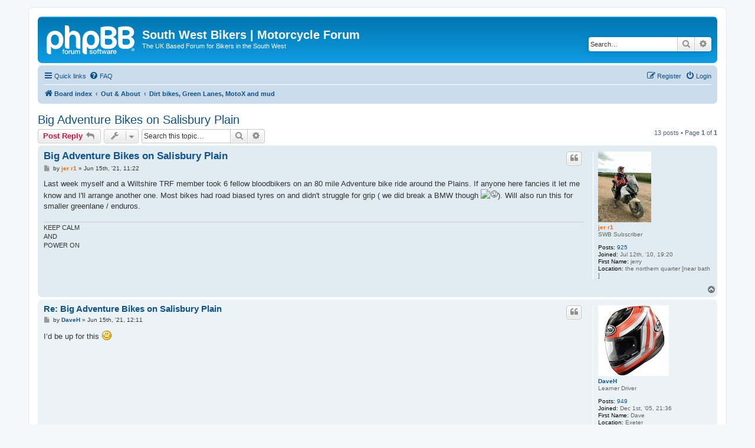

--- FILE ---
content_type: text/html; charset=UTF-8
request_url: http://www.southwestbikers.com/viewtopic.php?p=301385&sid=be4a9e6368b8f17cd8e8a711a81080aa
body_size: 9120
content:
<!DOCTYPE html>
<html dir="ltr" lang="en-gb">
<head>
<meta charset="utf-8" />
<meta http-equiv="X-UA-Compatible" content="IE=edge">
<meta name="viewport" content="width=device-width, initial-scale=1" />

<title>Big Adventure Bikes on Salisbury Plain - South West Bikers | Motorcycle Forum</title>


	<link rel="canonical" href="http://www.southwestbikers.com/viewtopic.php?t=101023">

<!--
	phpBB style name: prosilver
	Based on style:   prosilver (this is the default phpBB3 style)
	Original author:  Tom Beddard ( http://www.subBlue.com/ )
	Modified by:
-->

<link href="./assets/css/font-awesome.min.css?assets_version=43" rel="stylesheet">
<link href="./styles/prosilver/theme/stylesheet.css?assets_version=43" rel="stylesheet">
<link href="./styles/prosilver/theme/en/stylesheet.css?assets_version=43" rel="stylesheet">




<!--[if lte IE 9]>
	<link href="./styles/prosilver/theme/tweaks.css?assets_version=43" rel="stylesheet">
<![endif]-->

<!-- Cleantalk -->
<script type="text/javascript">
			var ct_cookie_name = "ct_checkjs",
				ct_cookie_value = "1963245570";
</script>
<!--/Cleantalk -->
<link href="./ext/dmzx/ultimatepoints/styles/all/theme/ultimatepoints.css?assets_version=43" rel="stylesheet" media="screen" />


<script>
	(function(i,s,o,g,r,a,m){i['GoogleAnalyticsObject']=r;i[r]=i[r]||function(){
	(i[r].q=i[r].q||[]).push(arguments)},i[r].l=1*new Date();a=s.createElement(o),
	m=s.getElementsByTagName(o)[0];a.async=1;a.src=g;m.parentNode.insertBefore(a,m)
	})(window,document,'script','//www.google-analytics.com/analytics.js','ga');

	ga('create', 'UA-532295-1', 'auto');
	ga('send', 'pageview');
</script>

</head>
<body id="phpbb" class="nojs notouch section-viewtopic ltr ">


<div id="wrap" class="wrap">
	<a id="top" class="top-anchor" accesskey="t"></a>
	<div id="page-header">
		<div class="headerbar" role="banner">
					<div class="inner">

			<div id="site-description" class="site-description">
		<a id="logo" class="logo" href="./index.php?sid=463b91198c8eca22cfdf8e6d54769aa7" title="Board index">
					<span class="site_logo"></span>
				</a>
				<h1>South West Bikers | Motorcycle Forum</h1>
				<p>The UK Based Forum for Bikers in the South West</p>
				<p class="skiplink"><a href="#start_here">Skip to content</a></p>
			</div>

									<div id="search-box" class="search-box search-header" role="search">
				<form action="./search.php?sid=463b91198c8eca22cfdf8e6d54769aa7" method="get" id="search">
				<fieldset>
					<input name="keywords" id="keywords" type="search" maxlength="128" title="Search for keywords" class="inputbox search tiny" size="20" value="" placeholder="Search…" />
					<button class="button button-search" type="submit" title="Search">
						<i class="icon fa-search fa-fw" aria-hidden="true"></i><span class="sr-only">Search</span>
					</button>
					<a href="./search.php?sid=463b91198c8eca22cfdf8e6d54769aa7" class="button button-search-end" title="Advanced search">
						<i class="icon fa-cog fa-fw" aria-hidden="true"></i><span class="sr-only">Advanced search</span>
					</a>
					<input type="hidden" name="sid" value="463b91198c8eca22cfdf8e6d54769aa7" />

				</fieldset>
				</form>
			</div>
						
			</div>
					</div>
				<div class="navbar" role="navigation">
	<div class="inner">

	<ul id="nav-main" class="nav-main linklist" role="menubar">

		<li id="quick-links" class="quick-links dropdown-container responsive-menu" data-skip-responsive="true">
			<a href="#" class="dropdown-trigger">
				<i class="icon fa-bars fa-fw" aria-hidden="true"></i><span>Quick links</span>
			</a>
			<div class="dropdown">
				<div class="pointer"><div class="pointer-inner"></div></div>
				<ul class="dropdown-contents" role="menu">
					
											<li class="separator"></li>
																									<li>
								<a href="./search.php?search_id=unanswered&amp;sid=463b91198c8eca22cfdf8e6d54769aa7" role="menuitem">
									<i class="icon fa-file-o fa-fw icon-gray" aria-hidden="true"></i><span>Unanswered topics</span>
								</a>
							</li>
							<li>
								<a href="./search.php?search_id=active_topics&amp;sid=463b91198c8eca22cfdf8e6d54769aa7" role="menuitem">
									<i class="icon fa-file-o fa-fw icon-blue" aria-hidden="true"></i><span>Active topics</span>
								</a>
							</li>
							<li class="separator"></li>
							<li>
								<a href="./search.php?sid=463b91198c8eca22cfdf8e6d54769aa7" role="menuitem">
									<i class="icon fa-search fa-fw" aria-hidden="true"></i><span>Search</span>
								</a>
							</li>
					
										<li class="separator"></li>

									</ul>
			</div>
		</li>

				<li data-skip-responsive="true">
			<a href="/app.php/help/faq?sid=463b91198c8eca22cfdf8e6d54769aa7" rel="help" title="Frequently Asked Questions" role="menuitem">
				<i class="icon fa-question-circle fa-fw" aria-hidden="true"></i><span>FAQ</span>
			</a>
		</li>
						
			<li class="rightside"  data-skip-responsive="true">
			<a href="./ucp.php?mode=login&amp;redirect=viewtopic.php%3Fp%3D301385&amp;sid=463b91198c8eca22cfdf8e6d54769aa7" title="Login" accesskey="x" role="menuitem">
				<i class="icon fa-power-off fa-fw" aria-hidden="true"></i><span>Login</span>
			</a>
		</li>
					<li class="rightside" data-skip-responsive="true">
				<a href="./ucp.php?mode=register&amp;sid=463b91198c8eca22cfdf8e6d54769aa7" role="menuitem">
					<i class="icon fa-pencil-square-o  fa-fw" aria-hidden="true"></i><span>Register</span>
				</a>
			</li>
						</ul>

	<ul id="nav-breadcrumbs" class="nav-breadcrumbs linklist navlinks" role="menubar">
				
		
		<li class="breadcrumbs" itemscope itemtype="https://schema.org/BreadcrumbList">

			
							<span class="crumb" itemtype="https://schema.org/ListItem" itemprop="itemListElement" itemscope><a itemprop="item" href="./index.php?sid=463b91198c8eca22cfdf8e6d54769aa7" accesskey="h" data-navbar-reference="index"><i class="icon fa-home fa-fw"></i><span itemprop="name">Board index</span></a><meta itemprop="position" content="1" /></span>

											
								<span class="crumb" itemtype="https://schema.org/ListItem" itemprop="itemListElement" itemscope data-forum-id="54"><a itemprop="item" href="./viewforum.php?f=54&amp;sid=463b91198c8eca22cfdf8e6d54769aa7"><span itemprop="name">Out &amp; About</span></a><meta itemprop="position" content="2" /></span>
															
								<span class="crumb" itemtype="https://schema.org/ListItem" itemprop="itemListElement" itemscope data-forum-id="109"><a itemprop="item" href="./viewforum.php?f=109&amp;sid=463b91198c8eca22cfdf8e6d54769aa7"><span itemprop="name">Dirt bikes, Green Lanes, MotoX and mud</span></a><meta itemprop="position" content="3" /></span>
							
					</li>

		
					<li class="rightside responsive-search">
				<a href="./search.php?sid=463b91198c8eca22cfdf8e6d54769aa7" title="View the advanced search options" role="menuitem">
					<i class="icon fa-search fa-fw" aria-hidden="true"></i><span class="sr-only">Search</span>
				</a>
			</li>
			</ul>

	</div>
</div>
	</div>

	
	<a id="start_here" class="anchor"></a>
	<div id="page-body" class="page-body" role="main">
		
		
<h2 class="topic-title"><a href="./viewtopic.php?t=101023&amp;sid=463b91198c8eca22cfdf8e6d54769aa7">Big Adventure Bikes on Salisbury Plain</a></h2>
<!-- NOTE: remove the style="display: none" when you want to have the forum description on the topic body -->
<div style="display: none !important;">If you like to get dirty, dusty or just end up buried in a hedge, find it here.<br /></div>


<div class="action-bar bar-top">
	
			<a href="./posting.php?mode=reply&amp;t=101023&amp;sid=463b91198c8eca22cfdf8e6d54769aa7" class="button" title="Post a reply">
							<span>Post Reply</span> <i class="icon fa-reply fa-fw" aria-hidden="true"></i>
					</a>
	
			<div class="dropdown-container dropdown-button-control topic-tools">
		<span title="Topic tools" class="button button-secondary dropdown-trigger dropdown-select">
			<i class="icon fa-wrench fa-fw" aria-hidden="true"></i>
			<span class="caret"><i class="icon fa-sort-down fa-fw" aria-hidden="true"></i></span>
		</span>
		<div class="dropdown">
			<div class="pointer"><div class="pointer-inner"></div></div>
			<ul class="dropdown-contents">
																								<li>
					<a href="./memberlist.php?mode=email&amp;t=101023&amp;sid=463b91198c8eca22cfdf8e6d54769aa7" title="Email topic">
						<i class="icon fa-envelope-o fa-fw" aria-hidden="true"></i><span>Email topic</span>
					</a>
				</li>
												<li>
					<a href="./viewtopic.php?t=101023&amp;sid=463b91198c8eca22cfdf8e6d54769aa7&amp;view=print" title="Print view" accesskey="p">
						<i class="icon fa-print fa-fw" aria-hidden="true"></i><span>Print view</span>
					</a>
				</li>
											</ul>
		</div>
	</div>
	
			<div class="search-box" role="search">
			<form method="get" id="topic-search" action="./search.php?sid=463b91198c8eca22cfdf8e6d54769aa7">
			<fieldset>
				<input class="inputbox search tiny"  type="search" name="keywords" id="search_keywords" size="20" placeholder="Search this topic…" />
				<button class="button button-search" type="submit" title="Search">
					<i class="icon fa-search fa-fw" aria-hidden="true"></i><span class="sr-only">Search</span>
				</button>
				<a href="./search.php?sid=463b91198c8eca22cfdf8e6d54769aa7" class="button button-search-end" title="Advanced search">
					<i class="icon fa-cog fa-fw" aria-hidden="true"></i><span class="sr-only">Advanced search</span>
				</a>
				<input type="hidden" name="t" value="101023" />
<input type="hidden" name="sf" value="msgonly" />
<input type="hidden" name="sid" value="463b91198c8eca22cfdf8e6d54769aa7" />

			</fieldset>
			</form>
		</div>
	
			<div class="pagination">
			13 posts
							&bull; Page <strong>1</strong> of <strong>1</strong>
					</div>
		</div>




			<div id="p299749" class="post has-profile bg2">
		<div class="inner">

		<dl class="postprofile" id="profile299749">
			<dt class="has-profile-rank has-avatar">
				<div class="avatar-container">
																<a href="./memberlist.php?mode=viewprofile&amp;u=4190&amp;sid=463b91198c8eca22cfdf8e6d54769aa7" class="avatar"><img class="avatar" src="./download/file.php?avatar=4190_1675452202.jpg" width="90" height="120" alt="User avatar" /></a>														</div>
								<a href="./memberlist.php?mode=viewprofile&amp;u=4190&amp;sid=463b91198c8eca22cfdf8e6d54769aa7" style="color: #FF6600;" class="username-coloured">jer r1</a>							</dt>

						<dd class="profile-rank">SWB Subscriber</dd>			
		<dd class="profile-posts"><strong>Posts:</strong> <a href="./search.php?author_id=4190&amp;sr=posts&amp;sid=463b91198c8eca22cfdf8e6d54769aa7">925</a></dd>		<dd class="profile-joined"><strong>Joined:</strong> Jul 12th, '10, 19:20</dd>		
		
											<dd class="profile-custom-field profile-first_name"><strong>First Name:</strong> jerry</dd>
												<dd class="profile-custom-field profile-phpbb_location"><strong>Location:</strong> the northern quarter  [near bath ]</dd>
							
						
		</dl>

		<div class="postbody">
						<div id="post_content299749">

					<h3 class="first">
						<a href="./viewtopic.php?p=299749&amp;sid=463b91198c8eca22cfdf8e6d54769aa7#p299749">Big Adventure Bikes on Salisbury Plain</a>
		</h3>

													<ul class="post-buttons">
																																									<li>
							<a href="./posting.php?mode=quote&amp;p=299749&amp;sid=463b91198c8eca22cfdf8e6d54769aa7" title="Reply with quote" class="button button-icon-only">
								<i class="icon fa-quote-left fa-fw" aria-hidden="true"></i><span class="sr-only">Quote</span>
							</a>
						</li>
														</ul>
							
						<p class="author">
									<a class="unread" href="./viewtopic.php?p=299749&amp;sid=463b91198c8eca22cfdf8e6d54769aa7#p299749" title="Post">
						<i class="icon fa-file fa-fw icon-lightgray icon-md" aria-hidden="true"></i><span class="sr-only">Post</span>
					</a>
								<span class="responsive-hide">by <strong><a href="./memberlist.php?mode=viewprofile&amp;u=4190&amp;sid=463b91198c8eca22cfdf8e6d54769aa7" style="color: #FF6600;" class="username-coloured">jer r1</a></strong> &raquo; </span><time datetime="2021-06-15T11:22:16+00:00">Jun 15th, '21, 11:22</time>
			</p>
			
			
			
			<div class="content">Last week myself and a Wiltshire TRF member took 6 fellow bloodbikers on an 80 mile Adventure bike ride around the Plains. If anyone here fancies it let me know and I'll arrange another one. Most bikes had road biased tyres on and didn't struggle for grip ( we did break a BMW though <img alt="😜" class="emoji smilies" draggable="false" src="//twemoji.maxcdn.com/2/svg/1f61c.svg">). Will also run this for smaller greenlane / enduros.</div>

			
			
									
						
							<div id="sig299749" class="signature">KEEP CALM<br>
              AND<br>
          POWER ON</div>			
						</div>

		</div>

				<div class="back2top">
						<a href="#top" class="top" title="Top">
				<i class="icon fa-chevron-circle-up fa-fw icon-gray" aria-hidden="true"></i>
				<span class="sr-only">Top</span>
			</a>
					</div>
		
		</div>
	</div>

				<div id="p299750" class="post has-profile bg1">
		<div class="inner">

		<dl class="postprofile" id="profile299750">
			<dt class="has-profile-rank has-avatar">
				<div class="avatar-container">
																<a href="./memberlist.php?mode=viewprofile&amp;u=559&amp;sid=463b91198c8eca22cfdf8e6d54769aa7" class="avatar"><img class="avatar" src="./download/file.php?avatar=559_1348940090.jpeg" width="120" height="120" alt="User avatar" /></a>														</div>
								<a href="./memberlist.php?mode=viewprofile&amp;u=559&amp;sid=463b91198c8eca22cfdf8e6d54769aa7" class="username">DaveH</a>							</dt>

						<dd class="profile-rank">Learner Driver</dd>			
		<dd class="profile-posts"><strong>Posts:</strong> <a href="./search.php?author_id=559&amp;sr=posts&amp;sid=463b91198c8eca22cfdf8e6d54769aa7">949</a></dd>		<dd class="profile-joined"><strong>Joined:</strong> Dec 1st, '05, 21:36</dd>		
		
											<dd class="profile-custom-field profile-first_name"><strong>First Name:</strong> Dave</dd>
												<dd class="profile-custom-field profile-phpbb_location"><strong>Location:</strong> Exeter</dd>
							
						
		</dl>

		<div class="postbody">
						<div id="post_content299750">

					<h3 >
						<a href="./viewtopic.php?p=299750&amp;sid=463b91198c8eca22cfdf8e6d54769aa7#p299750">Re: Big Adventure Bikes on Salisbury Plain</a>
		</h3>

													<ul class="post-buttons">
																																									<li>
							<a href="./posting.php?mode=quote&amp;p=299750&amp;sid=463b91198c8eca22cfdf8e6d54769aa7" title="Reply with quote" class="button button-icon-only">
								<i class="icon fa-quote-left fa-fw" aria-hidden="true"></i><span class="sr-only">Quote</span>
							</a>
						</li>
														</ul>
							
						<p class="author">
									<a class="unread" href="./viewtopic.php?p=299750&amp;sid=463b91198c8eca22cfdf8e6d54769aa7#p299750" title="Post">
						<i class="icon fa-file fa-fw icon-lightgray icon-md" aria-hidden="true"></i><span class="sr-only">Post</span>
					</a>
								<span class="responsive-hide">by <strong><a href="./memberlist.php?mode=viewprofile&amp;u=559&amp;sid=463b91198c8eca22cfdf8e6d54769aa7" class="username">DaveH</a></strong> &raquo; </span><time datetime="2021-06-15T12:11:41+00:00">Jun 15th, '21, 12:11</time>
			</p>
			
			
			
			<div class="content">I’d be up for this <img class="smilies" src="./images/smilies/1.gif" width="18" height="18" alt=":-)" title="Happy"></div>

			
			
									
						
										
						</div>

		</div>

				<div class="back2top">
						<a href="#top" class="top" title="Top">
				<i class="icon fa-chevron-circle-up fa-fw icon-gray" aria-hidden="true"></i>
				<span class="sr-only">Top</span>
			</a>
					</div>
		
		</div>
	</div>

				<div id="p299751" class="post has-profile bg2">
		<div class="inner">

		<dl class="postprofile" id="profile299751">
			<dt class="has-profile-rank has-avatar">
				<div class="avatar-container">
																<a href="./memberlist.php?mode=viewprofile&amp;u=4190&amp;sid=463b91198c8eca22cfdf8e6d54769aa7" class="avatar"><img class="avatar" src="./download/file.php?avatar=4190_1675452202.jpg" width="90" height="120" alt="User avatar" /></a>														</div>
								<a href="./memberlist.php?mode=viewprofile&amp;u=4190&amp;sid=463b91198c8eca22cfdf8e6d54769aa7" style="color: #FF6600;" class="username-coloured">jer r1</a>							</dt>

						<dd class="profile-rank">SWB Subscriber</dd>			
		<dd class="profile-posts"><strong>Posts:</strong> <a href="./search.php?author_id=4190&amp;sr=posts&amp;sid=463b91198c8eca22cfdf8e6d54769aa7">925</a></dd>		<dd class="profile-joined"><strong>Joined:</strong> Jul 12th, '10, 19:20</dd>		
		
											<dd class="profile-custom-field profile-first_name"><strong>First Name:</strong> jerry</dd>
												<dd class="profile-custom-field profile-phpbb_location"><strong>Location:</strong> the northern quarter  [near bath ]</dd>
							
						
		</dl>

		<div class="postbody">
						<div id="post_content299751">

					<h3 >
						<a href="./viewtopic.php?p=299751&amp;sid=463b91198c8eca22cfdf8e6d54769aa7#p299751">Re: Big Adventure Bikes on Salisbury Plain</a>
		</h3>

													<ul class="post-buttons">
																																									<li>
							<a href="./posting.php?mode=quote&amp;p=299751&amp;sid=463b91198c8eca22cfdf8e6d54769aa7" title="Reply with quote" class="button button-icon-only">
								<i class="icon fa-quote-left fa-fw" aria-hidden="true"></i><span class="sr-only">Quote</span>
							</a>
						</li>
														</ul>
							
						<p class="author">
									<a class="unread" href="./viewtopic.php?p=299751&amp;sid=463b91198c8eca22cfdf8e6d54769aa7#p299751" title="Post">
						<i class="icon fa-file fa-fw icon-lightgray icon-md" aria-hidden="true"></i><span class="sr-only">Post</span>
					</a>
								<span class="responsive-hide">by <strong><a href="./memberlist.php?mode=viewprofile&amp;u=4190&amp;sid=463b91198c8eca22cfdf8e6d54769aa7" style="color: #FF6600;" class="username-coloured">jer r1</a></strong> &raquo; </span><time datetime="2021-06-15T12:15:42+00:00">Jun 15th, '21, 12:15</time>
			</p>
			
			
			
			<div class="content">Ok Dave, I'll sort something for a few weeks time. Weekdays or weekends better for you..</div>

			
			
									
						
							<div id="sig299751" class="signature">KEEP CALM<br>
              AND<br>
          POWER ON</div>			
						</div>

		</div>

				<div class="back2top">
						<a href="#top" class="top" title="Top">
				<i class="icon fa-chevron-circle-up fa-fw icon-gray" aria-hidden="true"></i>
				<span class="sr-only">Top</span>
			</a>
					</div>
		
		</div>
	</div>

				<div id="p299753" class="post has-profile bg1">
		<div class="inner">

		<dl class="postprofile" id="profile299753">
			<dt class="has-profile-rank has-avatar">
				<div class="avatar-container">
																<a href="./memberlist.php?mode=viewprofile&amp;u=559&amp;sid=463b91198c8eca22cfdf8e6d54769aa7" class="avatar"><img class="avatar" src="./download/file.php?avatar=559_1348940090.jpeg" width="120" height="120" alt="User avatar" /></a>														</div>
								<a href="./memberlist.php?mode=viewprofile&amp;u=559&amp;sid=463b91198c8eca22cfdf8e6d54769aa7" class="username">DaveH</a>							</dt>

						<dd class="profile-rank">Learner Driver</dd>			
		<dd class="profile-posts"><strong>Posts:</strong> <a href="./search.php?author_id=559&amp;sr=posts&amp;sid=463b91198c8eca22cfdf8e6d54769aa7">949</a></dd>		<dd class="profile-joined"><strong>Joined:</strong> Dec 1st, '05, 21:36</dd>		
		
											<dd class="profile-custom-field profile-first_name"><strong>First Name:</strong> Dave</dd>
												<dd class="profile-custom-field profile-phpbb_location"><strong>Location:</strong> Exeter</dd>
							
						
		</dl>

		<div class="postbody">
						<div id="post_content299753">

					<h3 >
						<a href="./viewtopic.php?p=299753&amp;sid=463b91198c8eca22cfdf8e6d54769aa7#p299753">Re: Big Adventure Bikes on Salisbury Plain</a>
		</h3>

													<ul class="post-buttons">
																																									<li>
							<a href="./posting.php?mode=quote&amp;p=299753&amp;sid=463b91198c8eca22cfdf8e6d54769aa7" title="Reply with quote" class="button button-icon-only">
								<i class="icon fa-quote-left fa-fw" aria-hidden="true"></i><span class="sr-only">Quote</span>
							</a>
						</li>
														</ul>
							
						<p class="author">
									<a class="unread" href="./viewtopic.php?p=299753&amp;sid=463b91198c8eca22cfdf8e6d54769aa7#p299753" title="Post">
						<i class="icon fa-file fa-fw icon-lightgray icon-md" aria-hidden="true"></i><span class="sr-only">Post</span>
					</a>
								<span class="responsive-hide">by <strong><a href="./memberlist.php?mode=viewprofile&amp;u=559&amp;sid=463b91198c8eca22cfdf8e6d54769aa7" class="username">DaveH</a></strong> &raquo; </span><time datetime="2021-06-15T12:33:10+00:00">Jun 15th, '21, 12:33</time>
			</p>
			
			
			
			<div class="content">Weekends are generally booked-up for the next Month or so. Midweek I can generally do Wednesdays.</div>

			
			
									
						
										
						</div>

		</div>

				<div class="back2top">
						<a href="#top" class="top" title="Top">
				<i class="icon fa-chevron-circle-up fa-fw icon-gray" aria-hidden="true"></i>
				<span class="sr-only">Top</span>
			</a>
					</div>
		
		</div>
	</div>

				<div id="p299756" class="post has-profile bg2">
		<div class="inner">

		<dl class="postprofile" id="profile299756">
			<dt class="has-profile-rank has-avatar">
				<div class="avatar-container">
																<a href="./memberlist.php?mode=viewprofile&amp;u=405&amp;sid=463b91198c8eca22cfdf8e6d54769aa7" class="avatar"><img class="avatar" src="./download/file.php?avatar=405.jpg" width="77" height="77" alt="User avatar" /></a>														</div>
								<a href="./memberlist.php?mode=viewprofile&amp;u=405&amp;sid=463b91198c8eca22cfdf8e6d54769aa7" style="color: #AA0000;" class="username-coloured">billinom8s</a>							</dt>

						<dd class="profile-rank">Site Admin</dd>			
		<dd class="profile-posts"><strong>Posts:</strong> <a href="./search.php?author_id=405&amp;sr=posts&amp;sid=463b91198c8eca22cfdf8e6d54769aa7">20475</a></dd>		<dd class="profile-joined"><strong>Joined:</strong> Sep 10th, '05, 22:31</dd>		
		
											<dd class="profile-custom-field profile-first_name"><strong>First Name:</strong> simon</dd>
												<dd class="profile-custom-field profile-phpbb_location"><strong>Location:</strong> Teignmouth</dd>
							
						
		</dl>

		<div class="postbody">
						<div id="post_content299756">

					<h3 >
						<a href="./viewtopic.php?p=299756&amp;sid=463b91198c8eca22cfdf8e6d54769aa7#p299756">Re: Big Adventure Bikes on Salisbury Plain</a>
		</h3>

													<ul class="post-buttons">
																																									<li>
							<a href="./posting.php?mode=quote&amp;p=299756&amp;sid=463b91198c8eca22cfdf8e6d54769aa7" title="Reply with quote" class="button button-icon-only">
								<i class="icon fa-quote-left fa-fw" aria-hidden="true"></i><span class="sr-only">Quote</span>
							</a>
						</li>
														</ul>
							
						<p class="author">
									<a class="unread" href="./viewtopic.php?p=299756&amp;sid=463b91198c8eca22cfdf8e6d54769aa7#p299756" title="Post">
						<i class="icon fa-file fa-fw icon-lightgray icon-md" aria-hidden="true"></i><span class="sr-only">Post</span>
					</a>
								<span class="responsive-hide">by <strong><a href="./memberlist.php?mode=viewprofile&amp;u=405&amp;sid=463b91198c8eca22cfdf8e6d54769aa7" style="color: #AA0000;" class="username-coloured">billinom8s</a></strong> &raquo; </span><time datetime="2021-06-15T14:15:29+00:00">Jun 15th, '21, 14:15</time>
			</p>
			
			
			
			<div class="content">Sounds fun</div>

			
			
									
						
							<div id="sig299756" class="signature">07977507395<br>
<img src="https://image.ibb.co/jW8HV6/banner.png" class="postimage" alt="Image"><br>
don't forget we are on<strong class="text-strong">X</strong> and <strong class="text-strong">Instagram</strong>believe it or not !!!<br>
<strong class="text-strong">southwestbikers@southwestbikers</strong> (original, I know.<br>
KTM 1290 SDR <img class="smilies" src="./images/smilies/113.gif" width="39" height="18" alt=":-bd" title="Thumbs up!"> <br>
<span style="text-decoration:line-through">KTM 690 supermoto smc R</span>,<br>
<span style="text-decoration:line-through">Zx10r trackbike,</span> <br>
ktm 350 excf muddy<br>
Suspension and bike work undertaken.</div>			
						</div>

		</div>

				<div class="back2top">
						<a href="#top" class="top" title="Top">
				<i class="icon fa-chevron-circle-up fa-fw icon-gray" aria-hidden="true"></i>
				<span class="sr-only">Top</span>
			</a>
					</div>
		
		</div>
	</div>

				<div id="p301201" class="post has-profile bg1">
		<div class="inner">

		<dl class="postprofile" id="profile301201">
			<dt class="has-profile-rank has-avatar">
				<div class="avatar-container">
																<a href="./memberlist.php?mode=viewprofile&amp;u=9058&amp;sid=463b91198c8eca22cfdf8e6d54769aa7" class="avatar"><img class="avatar" src="./download/file.php?avatar=9058_1584718732.png" width="61" height="47" alt="User avatar" /></a>														</div>
								<a href="./memberlist.php?mode=viewprofile&amp;u=9058&amp;sid=463b91198c8eca22cfdf8e6d54769aa7" class="username">Gus</a>							</dt>

						<dd class="profile-rank">Learner Driver</dd>			
		<dd class="profile-posts"><strong>Posts:</strong> <a href="./search.php?author_id=9058&amp;sr=posts&amp;sid=463b91198c8eca22cfdf8e6d54769aa7">171</a></dd>		<dd class="profile-joined"><strong>Joined:</strong> Aug 31st, '19, 20:12</dd>		
		
											<dd class="profile-custom-field profile-first_name"><strong>First Name:</strong> Gustavas</dd>
							
						
		</dl>

		<div class="postbody">
						<div id="post_content301201">

					<h3 >
						<a href="./viewtopic.php?p=301201&amp;sid=463b91198c8eca22cfdf8e6d54769aa7#p301201">Re: Big Adventure Bikes on Salisbury Plain</a>
		</h3>

													<ul class="post-buttons">
																																									<li>
							<a href="./posting.php?mode=quote&amp;p=301201&amp;sid=463b91198c8eca22cfdf8e6d54769aa7" title="Reply with quote" class="button button-icon-only">
								<i class="icon fa-quote-left fa-fw" aria-hidden="true"></i><span class="sr-only">Quote</span>
							</a>
						</li>
														</ul>
							
						<p class="author">
									<a class="unread" href="./viewtopic.php?p=301201&amp;sid=463b91198c8eca22cfdf8e6d54769aa7#p301201" title="Post">
						<i class="icon fa-file fa-fw icon-lightgray icon-md" aria-hidden="true"></i><span class="sr-only">Post</span>
					</a>
								<span class="responsive-hide">by <strong><a href="./memberlist.php?mode=viewprofile&amp;u=9058&amp;sid=463b91198c8eca22cfdf8e6d54769aa7" class="username">Gus</a></strong> &raquo; </span><time datetime="2021-10-08T13:49:57+00:00">Oct 8th, '21, 13:49</time>
			</p>
			
			
			
			<div class="content">I would love to do that in the near future too on my 990 KTM. Any future dates?</div>

			
			
									
						
							<div id="sig301201" class="signature">BMW F900GS Adventure <br>
Honda CBR 929 - old but gold<br>
KTM 350EXC - needs a wash</div>			
						</div>

		</div>

				<div class="back2top">
						<a href="#top" class="top" title="Top">
				<i class="icon fa-chevron-circle-up fa-fw icon-gray" aria-hidden="true"></i>
				<span class="sr-only">Top</span>
			</a>
					</div>
		
		</div>
	</div>

				<div id="p301203" class="post has-profile bg2">
		<div class="inner">

		<dl class="postprofile" id="profile301203">
			<dt class="has-profile-rank no-avatar">
				<div class="avatar-container">
																			</div>
								<a href="./memberlist.php?mode=viewprofile&amp;u=6097&amp;sid=463b91198c8eca22cfdf8e6d54769aa7" class="username">podrick</a>							</dt>

						<dd class="profile-rank">Learner Driver</dd>			
		<dd class="profile-posts"><strong>Posts:</strong> <a href="./search.php?author_id=6097&amp;sr=posts&amp;sid=463b91198c8eca22cfdf8e6d54769aa7">195</a></dd>		<dd class="profile-joined"><strong>Joined:</strong> Mar 4th, '12, 08:18</dd>		
		
						
						
		</dl>

		<div class="postbody">
						<div id="post_content301203">

					<h3 >
						<a href="./viewtopic.php?p=301203&amp;sid=463b91198c8eca22cfdf8e6d54769aa7#p301203">Re: Big Adventure Bikes on Salisbury Plain</a>
		</h3>

													<ul class="post-buttons">
																																									<li>
							<a href="./posting.php?mode=quote&amp;p=301203&amp;sid=463b91198c8eca22cfdf8e6d54769aa7" title="Reply with quote" class="button button-icon-only">
								<i class="icon fa-quote-left fa-fw" aria-hidden="true"></i><span class="sr-only">Quote</span>
							</a>
						</li>
														</ul>
							
						<p class="author">
									<a class="unread" href="./viewtopic.php?p=301203&amp;sid=463b91198c8eca22cfdf8e6d54769aa7#p301203" title="Post">
						<i class="icon fa-file fa-fw icon-lightgray icon-md" aria-hidden="true"></i><span class="sr-only">Post</span>
					</a>
								<span class="responsive-hide">by <strong><a href="./memberlist.php?mode=viewprofile&amp;u=6097&amp;sid=463b91198c8eca22cfdf8e6d54769aa7" class="username">podrick</a></strong> &raquo; </span><time datetime="2021-10-08T20:04:15+00:00">Oct 8th, '21, 20:04</time>
			</p>
			
			
			
			<div class="content">I'd like to do that, mid week is awkward with work though. <br>
I can book days off if enough notice</div>

			
			
									
						
										
						</div>

		</div>

				<div class="back2top">
						<a href="#top" class="top" title="Top">
				<i class="icon fa-chevron-circle-up fa-fw icon-gray" aria-hidden="true"></i>
				<span class="sr-only">Top</span>
			</a>
					</div>
		
		</div>
	</div>

				<div id="p301218" class="post has-profile bg1">
		<div class="inner">

		<dl class="postprofile" id="profile301218">
			<dt class="has-profile-rank has-avatar">
				<div class="avatar-container">
																<a href="./memberlist.php?mode=viewprofile&amp;u=6350&amp;sid=463b91198c8eca22cfdf8e6d54769aa7" class="avatar"><img class="avatar" src="./download/file.php?avatar=6350_1345158087.jpg" width="120" height="120" alt="User avatar" /></a>														</div>
								<a href="./memberlist.php?mode=viewprofile&amp;u=6350&amp;sid=463b91198c8eca22cfdf8e6d54769aa7" class="username">Tractorwackyracer</a>							</dt>

						<dd class="profile-rank">Learner Driver</dd>			
		<dd class="profile-posts"><strong>Posts:</strong> <a href="./search.php?author_id=6350&amp;sr=posts&amp;sid=463b91198c8eca22cfdf8e6d54769aa7">1174</a></dd>		<dd class="profile-joined"><strong>Joined:</strong> Aug 9th, '12, 20:21</dd>		
		
											<dd class="profile-custom-field profile-first_name"><strong>First Name:</strong> mark</dd>
												<dd class="profile-custom-field profile-phpbb_location"><strong>Location:</strong> tiverton</dd>
							
						
		</dl>

		<div class="postbody">
						<div id="post_content301218">

					<h3 >
						<a href="./viewtopic.php?p=301218&amp;sid=463b91198c8eca22cfdf8e6d54769aa7#p301218">Re: Big Adventure Bikes on Salisbury Plain</a>
		</h3>

													<ul class="post-buttons">
																																									<li>
							<a href="./posting.php?mode=quote&amp;p=301218&amp;sid=463b91198c8eca22cfdf8e6d54769aa7" title="Reply with quote" class="button button-icon-only">
								<i class="icon fa-quote-left fa-fw" aria-hidden="true"></i><span class="sr-only">Quote</span>
							</a>
						</li>
														</ul>
							
						<p class="author">
									<a class="unread" href="./viewtopic.php?p=301218&amp;sid=463b91198c8eca22cfdf8e6d54769aa7#p301218" title="Post">
						<i class="icon fa-file fa-fw icon-lightgray icon-md" aria-hidden="true"></i><span class="sr-only">Post</span>
					</a>
								<span class="responsive-hide">by <strong><a href="./memberlist.php?mode=viewprofile&amp;u=6350&amp;sid=463b91198c8eca22cfdf8e6d54769aa7" class="username">Tractorwackyracer</a></strong> &raquo; </span><time datetime="2021-10-11T18:01:10+00:00">Oct 11th, '21, 18:01</time>
			</p>
			
			
			
			<div class="content">Could be interested time and date depending</div>

			
			
									
						
							<div id="sig301218" class="signature">Tractorwackyracer</div>			
						</div>

		</div>

				<div class="back2top">
						<a href="#top" class="top" title="Top">
				<i class="icon fa-chevron-circle-up fa-fw icon-gray" aria-hidden="true"></i>
				<span class="sr-only">Top</span>
			</a>
					</div>
		
		</div>
	</div>

				<div id="p301385" class="post has-profile bg2">
		<div class="inner">

		<dl class="postprofile" id="profile301385">
			<dt class="has-profile-rank has-avatar">
				<div class="avatar-container">
																<a href="./memberlist.php?mode=viewprofile&amp;u=9058&amp;sid=463b91198c8eca22cfdf8e6d54769aa7" class="avatar"><img class="avatar" src="./download/file.php?avatar=9058_1584718732.png" width="61" height="47" alt="User avatar" /></a>														</div>
								<a href="./memberlist.php?mode=viewprofile&amp;u=9058&amp;sid=463b91198c8eca22cfdf8e6d54769aa7" class="username">Gus</a>							</dt>

						<dd class="profile-rank">Learner Driver</dd>			
		<dd class="profile-posts"><strong>Posts:</strong> <a href="./search.php?author_id=9058&amp;sr=posts&amp;sid=463b91198c8eca22cfdf8e6d54769aa7">171</a></dd>		<dd class="profile-joined"><strong>Joined:</strong> Aug 31st, '19, 20:12</dd>		
		
											<dd class="profile-custom-field profile-first_name"><strong>First Name:</strong> Gustavas</dd>
							
						
		</dl>

		<div class="postbody">
						<div id="post_content301385">

					<h3 >
						<a href="./viewtopic.php?p=301385&amp;sid=463b91198c8eca22cfdf8e6d54769aa7#p301385">Re: Big Adventure Bikes on Salisbury Plain</a>
		</h3>

													<ul class="post-buttons">
																																									<li>
							<a href="./posting.php?mode=quote&amp;p=301385&amp;sid=463b91198c8eca22cfdf8e6d54769aa7" title="Reply with quote" class="button button-icon-only">
								<i class="icon fa-quote-left fa-fw" aria-hidden="true"></i><span class="sr-only">Quote</span>
							</a>
						</li>
														</ul>
							
						<p class="author">
									<a class="unread" href="./viewtopic.php?p=301385&amp;sid=463b91198c8eca22cfdf8e6d54769aa7#p301385" title="Post">
						<i class="icon fa-file fa-fw icon-lightgray icon-md" aria-hidden="true"></i><span class="sr-only">Post</span>
					</a>
								<span class="responsive-hide">by <strong><a href="./memberlist.php?mode=viewprofile&amp;u=9058&amp;sid=463b91198c8eca22cfdf8e6d54769aa7" class="username">Gus</a></strong> &raquo; </span><time datetime="2021-10-26T09:02:23+00:00">Oct 26th, '21, 09:02</time>
			</p>
			
			
			
			<div class="content">I had a misshap with husky, will be out of biking for couple of months now. But would love to do that in the future.</div>

			
			
									
						
							<div id="sig301385" class="signature">BMW F900GS Adventure <br>
Honda CBR 929 - old but gold<br>
KTM 350EXC - needs a wash</div>			
						</div>

		</div>

				<div class="back2top">
						<a href="#top" class="top" title="Top">
				<i class="icon fa-chevron-circle-up fa-fw icon-gray" aria-hidden="true"></i>
				<span class="sr-only">Top</span>
			</a>
					</div>
		
		</div>
	</div>

				<div id="p301849" class="post has-profile bg1">
		<div class="inner">

		<dl class="postprofile" id="profile301849">
			<dt class="has-profile-rank has-avatar">
				<div class="avatar-container">
																<a href="./memberlist.php?mode=viewprofile&amp;u=4190&amp;sid=463b91198c8eca22cfdf8e6d54769aa7" class="avatar"><img class="avatar" src="./download/file.php?avatar=4190_1675452202.jpg" width="90" height="120" alt="User avatar" /></a>														</div>
								<a href="./memberlist.php?mode=viewprofile&amp;u=4190&amp;sid=463b91198c8eca22cfdf8e6d54769aa7" style="color: #FF6600;" class="username-coloured">jer r1</a>							</dt>

						<dd class="profile-rank">SWB Subscriber</dd>			
		<dd class="profile-posts"><strong>Posts:</strong> <a href="./search.php?author_id=4190&amp;sr=posts&amp;sid=463b91198c8eca22cfdf8e6d54769aa7">925</a></dd>		<dd class="profile-joined"><strong>Joined:</strong> Jul 12th, '10, 19:20</dd>		
		
											<dd class="profile-custom-field profile-first_name"><strong>First Name:</strong> jerry</dd>
												<dd class="profile-custom-field profile-phpbb_location"><strong>Location:</strong> the northern quarter  [near bath ]</dd>
							
						
		</dl>

		<div class="postbody">
						<div id="post_content301849">

					<h3 >
						<a href="./viewtopic.php?p=301849&amp;sid=463b91198c8eca22cfdf8e6d54769aa7#p301849">Re: Big Adventure Bikes on Salisbury Plain</a>
		</h3>

													<ul class="post-buttons">
																																									<li>
							<a href="./posting.php?mode=quote&amp;p=301849&amp;sid=463b91198c8eca22cfdf8e6d54769aa7" title="Reply with quote" class="button button-icon-only">
								<i class="icon fa-quote-left fa-fw" aria-hidden="true"></i><span class="sr-only">Quote</span>
							</a>
						</li>
														</ul>
							
						<p class="author">
									<a class="unread" href="./viewtopic.php?p=301849&amp;sid=463b91198c8eca22cfdf8e6d54769aa7#p301849" title="Post">
						<i class="icon fa-file fa-fw icon-lightgray icon-md" aria-hidden="true"></i><span class="sr-only">Post</span>
					</a>
								<span class="responsive-hide">by <strong><a href="./memberlist.php?mode=viewprofile&amp;u=4190&amp;sid=463b91198c8eca22cfdf8e6d54769aa7" style="color: #FF6600;" class="username-coloured">jer r1</a></strong> &raquo; </span><time datetime="2021-12-03T17:56:38+00:00">Dec 3rd, '21, 17:56</time>
			</p>
			
			
			
			<div class="content">Hoping to get up on the pain on Sunday to plan a route. Will run a ride over the Christmas/ New year  period.  If I time it right we should be able to do Imber Village which is off limits most of the year. Will be suitable for big bikes and enduro's alike.</div>

			
			
									
						
							<div id="sig301849" class="signature">KEEP CALM<br>
              AND<br>
          POWER ON</div>			
						</div>

		</div>

				<div class="back2top">
						<a href="#top" class="top" title="Top">
				<i class="icon fa-chevron-circle-up fa-fw icon-gray" aria-hidden="true"></i>
				<span class="sr-only">Top</span>
			</a>
					</div>
		
		</div>
	</div>

				<div id="p301850" class="post has-profile bg2">
		<div class="inner">

		<dl class="postprofile" id="profile301850">
			<dt class="has-profile-rank has-avatar">
				<div class="avatar-container">
																<a href="./memberlist.php?mode=viewprofile&amp;u=405&amp;sid=463b91198c8eca22cfdf8e6d54769aa7" class="avatar"><img class="avatar" src="./download/file.php?avatar=405.jpg" width="77" height="77" alt="User avatar" /></a>														</div>
								<a href="./memberlist.php?mode=viewprofile&amp;u=405&amp;sid=463b91198c8eca22cfdf8e6d54769aa7" style="color: #AA0000;" class="username-coloured">billinom8s</a>							</dt>

						<dd class="profile-rank">Site Admin</dd>			
		<dd class="profile-posts"><strong>Posts:</strong> <a href="./search.php?author_id=405&amp;sr=posts&amp;sid=463b91198c8eca22cfdf8e6d54769aa7">20475</a></dd>		<dd class="profile-joined"><strong>Joined:</strong> Sep 10th, '05, 22:31</dd>		
		
											<dd class="profile-custom-field profile-first_name"><strong>First Name:</strong> simon</dd>
												<dd class="profile-custom-field profile-phpbb_location"><strong>Location:</strong> Teignmouth</dd>
							
						
		</dl>

		<div class="postbody">
						<div id="post_content301850">

					<h3 >
						<a href="./viewtopic.php?p=301850&amp;sid=463b91198c8eca22cfdf8e6d54769aa7#p301850">Re: Big Adventure Bikes on Salisbury Plain</a>
		</h3>

													<ul class="post-buttons">
																																									<li>
							<a href="./posting.php?mode=quote&amp;p=301850&amp;sid=463b91198c8eca22cfdf8e6d54769aa7" title="Reply with quote" class="button button-icon-only">
								<i class="icon fa-quote-left fa-fw" aria-hidden="true"></i><span class="sr-only">Quote</span>
							</a>
						</li>
														</ul>
							
						<p class="author">
									<a class="unread" href="./viewtopic.php?p=301850&amp;sid=463b91198c8eca22cfdf8e6d54769aa7#p301850" title="Post">
						<i class="icon fa-file fa-fw icon-lightgray icon-md" aria-hidden="true"></i><span class="sr-only">Post</span>
					</a>
								<span class="responsive-hide">by <strong><a href="./memberlist.php?mode=viewprofile&amp;u=405&amp;sid=463b91198c8eca22cfdf8e6d54769aa7" style="color: #AA0000;" class="username-coloured">billinom8s</a></strong> &raquo; </span><time datetime="2021-12-03T18:45:19+00:00">Dec 3rd, '21, 18:45</time>
			</p>
			
			
			
			<div class="content">Depending on the date, i'll be up for it.</div>

			
			
									
						
							<div id="sig301850" class="signature">07977507395<br>
<img src="https://image.ibb.co/jW8HV6/banner.png" class="postimage" alt="Image"><br>
don't forget we are on<strong class="text-strong">X</strong> and <strong class="text-strong">Instagram</strong>believe it or not !!!<br>
<strong class="text-strong">southwestbikers@southwestbikers</strong> (original, I know.<br>
KTM 1290 SDR <img class="smilies" src="./images/smilies/113.gif" width="39" height="18" alt=":-bd" title="Thumbs up!"> <br>
<span style="text-decoration:line-through">KTM 690 supermoto smc R</span>,<br>
<span style="text-decoration:line-through">Zx10r trackbike,</span> <br>
ktm 350 excf muddy<br>
Suspension and bike work undertaken.</div>			
						</div>

		</div>

				<div class="back2top">
						<a href="#top" class="top" title="Top">
				<i class="icon fa-chevron-circle-up fa-fw icon-gray" aria-hidden="true"></i>
				<span class="sr-only">Top</span>
			</a>
					</div>
		
		</div>
	</div>

				<div id="p301881" class="post has-profile bg1">
		<div class="inner">

		<dl class="postprofile" id="profile301881">
			<dt class="has-profile-rank no-avatar">
				<div class="avatar-container">
																			</div>
								<a href="./memberlist.php?mode=viewprofile&amp;u=9040&amp;sid=463b91198c8eca22cfdf8e6d54769aa7" class="username">Nick_ish</a>							</dt>

						<dd class="profile-rank">Learner Driver</dd>			
		<dd class="profile-posts"><strong>Posts:</strong> <a href="./search.php?author_id=9040&amp;sr=posts&amp;sid=463b91198c8eca22cfdf8e6d54769aa7">107</a></dd>		<dd class="profile-joined"><strong>Joined:</strong> Aug 4th, '19, 23:18</dd>		
		
											<dd class="profile-custom-field profile-first_name"><strong>First Name:</strong> Nick</dd>
							
						
		</dl>

		<div class="postbody">
						<div id="post_content301881">

					<h3 >
						<a href="./viewtopic.php?p=301881&amp;sid=463b91198c8eca22cfdf8e6d54769aa7#p301881">Re: Big Adventure Bikes on Salisbury Plain</a>
		</h3>

													<ul class="post-buttons">
																																									<li>
							<a href="./posting.php?mode=quote&amp;p=301881&amp;sid=463b91198c8eca22cfdf8e6d54769aa7" title="Reply with quote" class="button button-icon-only">
								<i class="icon fa-quote-left fa-fw" aria-hidden="true"></i><span class="sr-only">Quote</span>
							</a>
						</li>
														</ul>
							
						<p class="author">
									<a class="unread" href="./viewtopic.php?p=301881&amp;sid=463b91198c8eca22cfdf8e6d54769aa7#p301881" title="Post">
						<i class="icon fa-file fa-fw icon-lightgray icon-md" aria-hidden="true"></i><span class="sr-only">Post</span>
					</a>
								<span class="responsive-hide">by <strong><a href="./memberlist.php?mode=viewprofile&amp;u=9040&amp;sid=463b91198c8eca22cfdf8e6d54769aa7" class="username">Nick_ish</a></strong> &raquo; </span><time datetime="2021-12-05T20:56:01+00:00">Dec 5th, '21, 20:56</time>
			</p>
			
			
			
			<div class="content">Also interested...</div>

			
			
									
						
							<div id="sig301881" class="signature">Based in inner Hebrides, from liverpool  <img class="smilies" src="./images/smilies/103.gif" width="28" height="18" alt=":-h" title="Wave"> <br>
Cb500x <img class="smilies" src="./images/smilies/icon_e_biggrin.gif" width="15" height="17" alt=":)):" title="grrin">  Forza 300 <br>
Blandit 6 (sold)</div>			
						</div>

		</div>

				<div class="back2top">
						<a href="#top" class="top" title="Top">
				<i class="icon fa-chevron-circle-up fa-fw icon-gray" aria-hidden="true"></i>
				<span class="sr-only">Top</span>
			</a>
					</div>
		
		</div>
	</div>

				<div id="p301989" class="post has-profile bg2">
		<div class="inner">

		<dl class="postprofile" id="profile301989">
			<dt class="has-profile-rank has-avatar">
				<div class="avatar-container">
																<a href="./memberlist.php?mode=viewprofile&amp;u=559&amp;sid=463b91198c8eca22cfdf8e6d54769aa7" class="avatar"><img class="avatar" src="./download/file.php?avatar=559_1348940090.jpeg" width="120" height="120" alt="User avatar" /></a>														</div>
								<a href="./memberlist.php?mode=viewprofile&amp;u=559&amp;sid=463b91198c8eca22cfdf8e6d54769aa7" class="username">DaveH</a>							</dt>

						<dd class="profile-rank">Learner Driver</dd>			
		<dd class="profile-posts"><strong>Posts:</strong> <a href="./search.php?author_id=559&amp;sr=posts&amp;sid=463b91198c8eca22cfdf8e6d54769aa7">949</a></dd>		<dd class="profile-joined"><strong>Joined:</strong> Dec 1st, '05, 21:36</dd>		
		
											<dd class="profile-custom-field profile-first_name"><strong>First Name:</strong> Dave</dd>
												<dd class="profile-custom-field profile-phpbb_location"><strong>Location:</strong> Exeter</dd>
							
						
		</dl>

		<div class="postbody">
						<div id="post_content301989">

					<h3 >
						<a href="./viewtopic.php?p=301989&amp;sid=463b91198c8eca22cfdf8e6d54769aa7#p301989">Re: Big Adventure Bikes on Salisbury Plain</a>
		</h3>

													<ul class="post-buttons">
																																									<li>
							<a href="./posting.php?mode=quote&amp;p=301989&amp;sid=463b91198c8eca22cfdf8e6d54769aa7" title="Reply with quote" class="button button-icon-only">
								<i class="icon fa-quote-left fa-fw" aria-hidden="true"></i><span class="sr-only">Quote</span>
							</a>
						</li>
														</ul>
							
						<p class="author">
									<a class="unread" href="./viewtopic.php?p=301989&amp;sid=463b91198c8eca22cfdf8e6d54769aa7#p301989" title="Post">
						<i class="icon fa-file fa-fw icon-lightgray icon-md" aria-hidden="true"></i><span class="sr-only">Post</span>
					</a>
								<span class="responsive-hide">by <strong><a href="./memberlist.php?mode=viewprofile&amp;u=559&amp;sid=463b91198c8eca22cfdf8e6d54769aa7" class="username">DaveH</a></strong> &raquo; </span><time datetime="2021-12-11T22:58:09+00:00">Dec 11th, '21, 22:58</time>
			</p>
			
			
			
			<div class="content">Game on … me too <img class="smilies" src="./images/smilies/1.gif" width="18" height="18" alt=":-)" title="Happy"></div>

			
			
									
						
										
						</div>

		</div>

				<div class="back2top">
						<a href="#top" class="top" title="Top">
				<i class="icon fa-chevron-circle-up fa-fw icon-gray" aria-hidden="true"></i>
				<span class="sr-only">Top</span>
			</a>
					</div>
		
		</div>
	</div>

	

	<div class="action-bar bar-bottom">
	
			<a href="./posting.php?mode=reply&amp;t=101023&amp;sid=463b91198c8eca22cfdf8e6d54769aa7" class="button" title="Post a reply">
							<span>Post Reply</span> <i class="icon fa-reply fa-fw" aria-hidden="true"></i>
					</a>
		
		<div class="dropdown-container dropdown-button-control topic-tools">
		<span title="Topic tools" class="button button-secondary dropdown-trigger dropdown-select">
			<i class="icon fa-wrench fa-fw" aria-hidden="true"></i>
			<span class="caret"><i class="icon fa-sort-down fa-fw" aria-hidden="true"></i></span>
		</span>
		<div class="dropdown">
			<div class="pointer"><div class="pointer-inner"></div></div>
			<ul class="dropdown-contents">
																								<li>
					<a href="./memberlist.php?mode=email&amp;t=101023&amp;sid=463b91198c8eca22cfdf8e6d54769aa7" title="Email topic">
						<i class="icon fa-envelope-o fa-fw" aria-hidden="true"></i><span>Email topic</span>
					</a>
				</li>
												<li>
					<a href="./viewtopic.php?t=101023&amp;sid=463b91198c8eca22cfdf8e6d54769aa7&amp;view=print" title="Print view" accesskey="p">
						<i class="icon fa-print fa-fw" aria-hidden="true"></i><span>Print view</span>
					</a>
				</li>
											</ul>
		</div>
	</div>

			<form method="post" action="./viewtopic.php?t=101023&amp;sid=463b91198c8eca22cfdf8e6d54769aa7">
		<div class="dropdown-container dropdown-container-left dropdown-button-control sort-tools">
	<span title="Display and sorting options" class="button button-secondary dropdown-trigger dropdown-select">
		<i class="icon fa-sort-amount-asc fa-fw" aria-hidden="true"></i>
		<span class="caret"><i class="icon fa-sort-down fa-fw" aria-hidden="true"></i></span>
	</span>
	<div class="dropdown hidden">
		<div class="pointer"><div class="pointer-inner"></div></div>
		<div class="dropdown-contents">
			<fieldset class="display-options">
							<label>Display: <select name="st" id="st"><option value="0" selected="selected">All posts</option><option value="1">1 day</option><option value="7">7 days</option><option value="14">2 weeks</option><option value="30">1 month</option><option value="90">3 months</option><option value="180">6 months</option><option value="365">1 year</option></select></label>
								<label>Sort by: <select name="sk" id="sk"><option value="a">Author</option><option value="t" selected="selected">Post time</option><option value="s">Subject</option></select></label>
				<label>Direction: <select name="sd" id="sd"><option value="a" selected="selected">Ascending</option><option value="d">Descending</option></select></label>
								<hr class="dashed" />
				<input type="submit" class="button2" name="sort" value="Go" />
						</fieldset>
		</div>
	</div>
</div>
		</form>
	
	
	
			<div class="pagination">
			13 posts
							&bull; Page <strong>1</strong> of <strong>1</strong>
					</div>
	</div>


<div class="action-bar actions-jump">
		<p class="jumpbox-return">
		<a href="./viewforum.php?f=109&amp;sid=463b91198c8eca22cfdf8e6d54769aa7" class="left-box arrow-left" accesskey="r">
			<i class="icon fa-angle-left fa-fw icon-black" aria-hidden="true"></i><span>Return to “Dirt bikes, Green Lanes, MotoX and mud”</span>
		</a>
	</p>
	
		<div class="jumpbox dropdown-container dropdown-container-right dropdown-up dropdown-left dropdown-button-control" id="jumpbox">
			<span title="Jump to" class="button button-secondary dropdown-trigger dropdown-select">
				<span>Jump to</span>
				<span class="caret"><i class="icon fa-sort-down fa-fw" aria-hidden="true"></i></span>
			</span>
		<div class="dropdown">
			<div class="pointer"><div class="pointer-inner"></div></div>
			<ul class="dropdown-contents">
																				<li><a href="./viewforum.php?f=84&amp;sid=463b91198c8eca22cfdf8e6d54769aa7" class="jumpbox-cat-link"> <span> New to SWB or Biking ?</span></a></li>
																<li><a href="./viewforum.php?f=85&amp;sid=463b91198c8eca22cfdf8e6d54769aa7" class="jumpbox-sub-link"><span class="spacer"></span> <span>&#8627; &nbsp; Say hello - don't forget to include your location</span></a></li>
																<li><a href="./viewforum.php?f=86&amp;sid=463b91198c8eca22cfdf8e6d54769aa7" class="jumpbox-sub-link"><span class="spacer"></span> <span>&#8627; &nbsp; Meet the staff.</span></a></li>
																<li><a href="./viewforum.php?f=87&amp;sid=463b91198c8eca22cfdf8e6d54769aa7" class="jumpbox-sub-link"><span class="spacer"></span> <span>&#8627; &nbsp; There are no stupid questions</span></a></li>
																<li><a href="./viewforum.php?f=88&amp;sid=463b91198c8eca22cfdf8e6d54769aa7" class="jumpbox-sub-link"><span class="spacer"></span> <span>&#8627; &nbsp; Where are you ?</span></a></li>
																<li><a href="./viewforum.php?f=52&amp;sid=463b91198c8eca22cfdf8e6d54769aa7" class="jumpbox-cat-link"> <span> SWB News</span></a></li>
																<li><a href="./viewforum.php?f=75&amp;sid=463b91198c8eca22cfdf8e6d54769aa7" class="jumpbox-sub-link"><span class="spacer"></span> <span>&#8627; &nbsp; Why Join SWB?</span></a></li>
																<li><a href="./viewforum.php?f=76&amp;sid=463b91198c8eca22cfdf8e6d54769aa7" class="jumpbox-sub-link"><span class="spacer"></span> <span>&#8627; &nbsp; How to Subscribe to SWB</span></a></li>
																<li><a href="./viewforum.php?f=44&amp;sid=463b91198c8eca22cfdf8e6d54769aa7" class="jumpbox-sub-link"><span class="spacer"></span> <span>&#8627; &nbsp; Latest Information</span></a></li>
																<li><a href="./viewforum.php?f=53&amp;sid=463b91198c8eca22cfdf8e6d54769aa7" class="jumpbox-cat-link"> <span> Talk Bikes</span></a></li>
																<li><a href="./viewforum.php?f=4&amp;sid=463b91198c8eca22cfdf8e6d54769aa7" class="jumpbox-sub-link"><span class="spacer"></span> <span>&#8627; &nbsp; Bike Banter</span></a></li>
																<li><a href="./viewforum.php?f=58&amp;sid=463b91198c8eca22cfdf8e6d54769aa7" class="jumpbox-sub-link"><span class="spacer"></span> <span>&#8627; &nbsp; Racing</span></a></li>
																<li><a href="./viewforum.php?f=16&amp;sid=463b91198c8eca22cfdf8e6d54769aa7" class="jumpbox-sub-link"><span class="spacer"></span> <span>&#8627; &nbsp; Mechanical</span></a></li>
																<li><a href="./viewforum.php?f=20&amp;sid=463b91198c8eca22cfdf8e6d54769aa7" class="jumpbox-sub-link"><span class="spacer"></span> <span>&#8627; &nbsp; Security &amp; Insurance</span></a></li>
																<li><a href="./viewforum.php?f=8&amp;sid=463b91198c8eca22cfdf8e6d54769aa7" class="jumpbox-sub-link"><span class="spacer"></span> <span>&#8627; &nbsp; User Galleries</span></a></li>
																<li><a href="./viewforum.php?f=36&amp;sid=463b91198c8eca22cfdf8e6d54769aa7" class="jumpbox-sub-link"><span class="spacer"></span> <span>&#8627; &nbsp; How to's</span></a></li>
																<li><a href="./viewforum.php?f=74&amp;sid=463b91198c8eca22cfdf8e6d54769aa7" class="jumpbox-sub-link"><span class="spacer"></span> <span>&#8627; &nbsp; Recommendations and Links</span></a></li>
																<li><a href="./viewforum.php?f=90&amp;sid=463b91198c8eca22cfdf8e6d54769aa7" class="jumpbox-sub-link"><span class="spacer"></span> <span>&#8627; &nbsp; Reviews</span></a></li>
																<li><a href="./viewforum.php?f=102&amp;sid=463b91198c8eca22cfdf8e6d54769aa7" class="jumpbox-cat-link"> <span> Llandow</span></a></li>
																<li><a href="./viewforum.php?f=103&amp;sid=463b91198c8eca22cfdf8e6d54769aa7" class="jumpbox-sub-link"><span class="spacer"></span> <span>&#8627; &nbsp; Llandow information</span></a></li>
																<li><a href="./viewforum.php?f=104&amp;sid=463b91198c8eca22cfdf8e6d54769aa7" class="jumpbox-sub-link"><span class="spacer"></span> <span>&#8627; &nbsp; Previous visits to Llandow</span></a></li>
																<li><a href="./viewforum.php?f=105&amp;sid=463b91198c8eca22cfdf8e6d54769aa7" class="jumpbox-sub-link"><span class="spacer"></span> <span>&#8627; &nbsp; Travel to Llandow</span></a></li>
																<li><a href="./viewforum.php?f=92&amp;sid=463b91198c8eca22cfdf8e6d54769aa7" class="jumpbox-sub-link"><span class="spacer"></span> <span>&#8627; &nbsp; SWB at Llandow</span></a></li>
																<li><a href="./viewforum.php?f=111&amp;sid=463b91198c8eca22cfdf8e6d54769aa7" class="jumpbox-forum-link"> <span> WZL TYRES</span></a></li>
																<li><a href="./viewforum.php?f=54&amp;sid=463b91198c8eca22cfdf8e6d54769aa7" class="jumpbox-cat-link"> <span> Out &amp; About</span></a></li>
																<li><a href="./viewforum.php?f=37&amp;sid=463b91198c8eca22cfdf8e6d54769aa7" class="jumpbox-sub-link"><span class="spacer"></span> <span>&#8627; &nbsp; Ride Outs</span></a></li>
																<li><a href="./viewforum.php?f=94&amp;sid=463b91198c8eca22cfdf8e6d54769aa7" class="jumpbox-sub-link"><span class="spacer"></span><span class="spacer"></span> <span>&#8627; &nbsp; Types of Rideouts</span></a></li>
																<li><a href="./viewforum.php?f=77&amp;sid=463b91198c8eca22cfdf8e6d54769aa7" class="jumpbox-sub-link"><span class="spacer"></span> <span>&#8627; &nbsp; Rideout photos</span></a></li>
																<li><a href="./viewforum.php?f=49&amp;sid=463b91198c8eca22cfdf8e6d54769aa7" class="jumpbox-sub-link"><span class="spacer"></span> <span>&#8627; &nbsp; Track Days</span></a></li>
																<li><a href="./viewforum.php?f=83&amp;sid=463b91198c8eca22cfdf8e6d54769aa7" class="jumpbox-sub-link"><span class="spacer"></span> <span>&#8627; &nbsp; Trackday photos</span></a></li>
																<li><a href="./viewforum.php?f=109&amp;sid=463b91198c8eca22cfdf8e6d54769aa7" class="jumpbox-sub-link"><span class="spacer"></span> <span>&#8627; &nbsp; Dirt bikes, Green Lanes, MotoX and mud</span></a></li>
																<li><a href="./viewforum.php?f=38&amp;sid=463b91198c8eca22cfdf8e6d54769aa7" class="jumpbox-sub-link"><span class="spacer"></span> <span>&#8627; &nbsp; Other Biking Events &amp; Biker Friendly Places</span></a></li>
																<li><a href="./viewforum.php?f=95&amp;sid=463b91198c8eca22cfdf8e6d54769aa7" class="jumpbox-sub-link"><span class="spacer"></span> <span>&#8627; &nbsp; Meets</span></a></li>
																<li><a href="./viewforum.php?f=93&amp;sid=463b91198c8eca22cfdf8e6d54769aa7" class="jumpbox-sub-link"><span class="spacer"></span> <span>&#8627; &nbsp; Charities and Fund raising</span></a></li>
																<li><a href="./viewforum.php?f=55&amp;sid=463b91198c8eca22cfdf8e6d54769aa7" class="jumpbox-cat-link"> <span> Other Stuff</span></a></li>
																<li><a href="./viewforum.php?f=24&amp;sid=463b91198c8eca22cfdf8e6d54769aa7" class="jumpbox-sub-link"><span class="spacer"></span> <span>&#8627; &nbsp; For Sale / Wants / Swaps</span></a></li>
																<li><a href="./viewforum.php?f=40&amp;sid=463b91198c8eca22cfdf8e6d54769aa7" class="jumpbox-sub-link"><span class="spacer"></span> <span>&#8627; &nbsp; Off-Topic Banter</span></a></li>
																<li><a href="./viewforum.php?f=80&amp;sid=463b91198c8eca22cfdf8e6d54769aa7" class="jumpbox-sub-link"><span class="spacer"></span> <span>&#8627; &nbsp; Get It Off Your Chest</span></a></li>
																<li><a href="./viewforum.php?f=39&amp;sid=463b91198c8eca22cfdf8e6d54769aa7" class="jumpbox-sub-link"><span class="spacer"></span> <span>&#8627; &nbsp; Jokes / Funny Stuff / Games</span></a></li>
																<li><a href="./viewforum.php?f=42&amp;sid=463b91198c8eca22cfdf8e6d54769aa7" class="jumpbox-sub-link"><span class="spacer"></span> <span>&#8627; &nbsp; Computer &amp; PC Help</span></a></li>
																<li><a href="./viewforum.php?f=98&amp;sid=463b91198c8eca22cfdf8e6d54769aa7" class="jumpbox-sub-link"><span class="spacer"></span><span class="spacer"></span> <span>&#8627; &nbsp; CBC Motorcycles</span></a></li>
											</ul>
		</div>
	</div>

	</div>



		<!-- Cleantalk -->
<script type="text/javascript">
			var ct_cookie_name = "ct_checkjs",
				ct_cookie_value = "1963245570";
</script>
<!--/Cleantalk -->	</div>


<div id="page-footer" class="page-footer" role="contentinfo">
	<div class="navbar" role="navigation">
	<div class="inner">

	<ul id="nav-footer" class="nav-footer linklist" role="menubar">
		<li class="breadcrumbs">
									<span class="crumb"><a href="./index.php?sid=463b91198c8eca22cfdf8e6d54769aa7" data-navbar-reference="index"><i class="icon fa-home fa-fw" aria-hidden="true"></i><span>Board index</span></a></span>					</li>
		
				<li class="rightside">All times are <span title="Etc/GMT+0">UTC</span></li>
							<li class="rightside">
				<a href="./ucp.php?mode=delete_cookies&amp;sid=463b91198c8eca22cfdf8e6d54769aa7" data-ajax="true" data-refresh="true" role="menuitem">
					<i class="icon fa-trash fa-fw" aria-hidden="true"></i><span>Delete cookies</span>
				</a>
			</li>
																<li class="rightside" data-last-responsive="true">
				<a href="./memberlist.php?mode=contactadmin&amp;sid=463b91198c8eca22cfdf8e6d54769aa7" role="menuitem">
					<i class="icon fa-envelope fa-fw" aria-hidden="true"></i><span>Contact us</span>
				</a>
			</li>
			</ul>

	</div>
</div>

	<div class="copyright">
				<p class="footer-row">
			<span class="footer-copyright">Powered by <a href="https://www.phpbb.com/">phpBB</a>&reg; Forum Software &copy; phpBB Limited</span>
		</p>
						<p class="footer-row" role="menu">
			<a class="footer-link" href="./ucp.php?mode=privacy&amp;sid=463b91198c8eca22cfdf8e6d54769aa7" title="Privacy" role="menuitem">
				<span class="footer-link-text">Privacy</span>
			</a>
			|
			<a class="footer-link" href="./ucp.php?mode=terms&amp;sid=463b91198c8eca22cfdf8e6d54769aa7" title="Terms" role="menuitem">
				<span class="footer-link-text">Terms</span>
			</a>
		</p>
					</div>

	<div id="darkenwrapper" class="darkenwrapper" data-ajax-error-title="AJAX error" data-ajax-error-text="Something went wrong when processing your request." data-ajax-error-text-abort="User aborted request." data-ajax-error-text-timeout="Your request timed out; please try again." data-ajax-error-text-parsererror="Something went wrong with the request and the server returned an invalid reply.">
		<div id="darken" class="darken">&nbsp;</div>
	</div>

	<div id="phpbb_alert" class="phpbb_alert" data-l-err="Error" data-l-timeout-processing-req="Request timed out.">
		<a href="#" class="alert_close">
			<i class="icon fa-times-circle fa-fw" aria-hidden="true"></i>
		</a>
		<h3 class="alert_title">&nbsp;</h3><p class="alert_text"></p>
	</div>
	<div id="phpbb_confirm" class="phpbb_alert">
		<a href="#" class="alert_close">
			<i class="icon fa-times-circle fa-fw" aria-hidden="true"></i>
		</a>
		<div class="alert_text"></div>
	</div>
</div>

</div>

<div>
	<a id="bottom" class="anchor" accesskey="z"></a>
	<img class="sr-only" aria-hidden="true" src="&#x2F;app.php&#x2F;cron&#x2F;cron.task.cleantalk_antispam_sfw_update&#x3F;sid&#x3D;463b91198c8eca22cfdf8e6d54769aa7" width="1" height="1" alt="">
</div>

<script src="./assets/javascript/jquery-3.6.0.min.js?assets_version=43"></script>
<script src="./assets/javascript/core.js?assets_version=43"></script>



<script src="./ext/cleantalk/antispam/styles/all/template/cleantalk.js?assets_version=43"></script>
<script src="./ext/cleantalk/antispam/styles/all/template/cleantalk.js?assets_version=43"></script>
<script src="./styles/prosilver/template/forum_fn.js?assets_version=43"></script>
<script src="./styles/prosilver/template/ajax.js?assets_version=43"></script>



</body>
</html>


--- FILE ---
content_type: text/plain
request_url: https://www.google-analytics.com/j/collect?v=1&_v=j102&a=785241074&t=pageview&_s=1&dl=http%3A%2F%2Fwww.southwestbikers.com%2Fviewtopic.php%3Fp%3D301385%26sid%3Dbe4a9e6368b8f17cd8e8a711a81080aa&ul=en-us%40posix&dt=Big%20Adventure%20Bikes%20on%20Salisbury%20Plain%20-%20South%20West%20Bikers%20%7C%20Motorcycle%20Forum&sr=1280x720&vp=1280x720&_u=IEBAAEABAAAAACAAI~&jid=924047876&gjid=1058662733&cid=1340517571.1769585898&tid=UA-532295-1&_gid=405806074.1769585898&_r=1&_slc=1&z=1294181957
body_size: -287
content:
2,cG-JJK02K1N5R